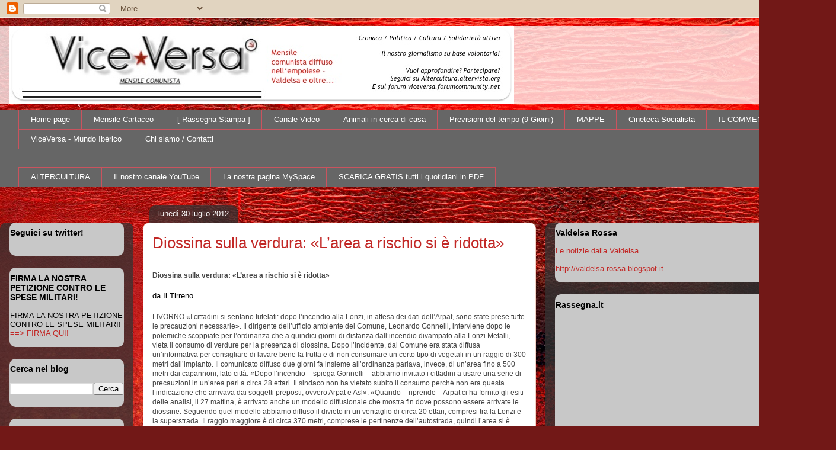

--- FILE ---
content_type: text/html; charset=UTF-8
request_url: https://viceversa-news.blogspot.com/b/stats?style=BLACK_TRANSPARENT&timeRange=ALL_TIME&token=APq4FmDQaI0MdOJpXNhrI8XfISCR1ecpvlYSxgN7nE9mkq8DU27MCcBuujJma-6x8DjA4AQQlFyNsLgCU9poBQ88Dm2SN6QiCQ
body_size: -38
content:
{"total":4356692,"sparklineOptions":{"backgroundColor":{"fillOpacity":0.1,"fill":"#000000"},"series":[{"areaOpacity":0.3,"color":"#202020"}]},"sparklineData":[[0,16],[1,2],[2,6],[3,7],[4,48],[5,97],[6,27],[7,10],[8,16],[9,13],[10,18],[11,23],[12,8],[13,5],[14,12],[15,15],[16,13],[17,18],[18,27],[19,44],[20,38],[21,44],[22,86],[23,77],[24,41],[25,6],[26,7],[27,10],[28,9],[29,3]],"nextTickMs":3600000}

--- FILE ---
content_type: text/javascript; charset=UTF-8
request_url: https://viceversa-news.blogspot.com/2012/07/diossina-sulla-verdura-larea-rischio-si.html?action=getFeed&widgetId=Feed9&widgetType=Feed&responseType=js&xssi_token=AOuZoY4PShX1o04LLD-Ysl4f6v-gZq_VjA%3A1768806635146
body_size: 497
content:
try {
_WidgetManager._HandleControllerResult('Feed9', 'getFeed',{'status': 'ok', 'feed': {'entries': [{'title': 'Due treni alta velocit\xe0 deragliano in Spagna, almeno 24 morti e 100 feriti', 'link': 'https://www.ansa.it/sito/notizie/mondo/europa/2026/01/19/due-treni-alta-velocita-deragliano-in-spagna-almeno-24-morti-e-100-feriti_17ffd3a6-640c-4d6c-a268-9f172e0eae10.html', 'publishedDate': '2026-01-18T18:25:04.000-08:00', 'author': ''}, {'title': 'Meloni vede Lee, apprezzo il suo pragmatismo orientato a ridurre le tensioni', 'link': 'https://www.ansa.it/sito/notizie/politica/2026/01/19/meloni-vede-lee-apprezzo-il-suo-pragmatismo-orientato-a-ridurre-le-tensioni_e1daa8fa-8076-485c-a5f6-cb7954ec9c65.html', 'publishedDate': '2026-01-18T21:11:29.000-08:00', 'author': ''}, {'title': 'Presidenziali in Portogallo, il socialista Seguro 31,1%, il sovranista \nVentura 23,5%', 'link': 'https://www.ansa.it/sito/notizie/mondo/2026/01/19/presidenziali-in-portogallo-il-socialista-seguro-311-il-sovranista-ventura-235_3a080374-6bf1-4589-a4af-20846e6c2dbb.html', 'publishedDate': '2026-01-18T21:14:14.000-08:00', 'author': ''}, {'title': 'Il presidente del Guatemala dichiara lo stato di emergenza', 'link': 'https://www.ansa.it/sito/notizie/mondo/2026/01/19/il-presidente-del-guatemala-dichiara-lo-stato-di-emergenza_cea04e43-63c6-4cee-8541-85398e622523.html', 'publishedDate': '2026-01-18T18:13:55.000-08:00', 'author': ''}, {'title': 'Fullkrug entra e segna, 1-0 al Lecce e il Milan va a -3', 'link': 'https://www.ansa.it/sito/notizie/sport/calcio/2026/01/18/fullkrug-entra-e-segna-1-0-al-lecce-e-il-milan-va-a-3_28d4da0f-4dfd-4a78-b136-76b3398e1bd5.html', 'publishedDate': '2026-01-18T14:04:02.000-08:00', 'author': ''}], 'title': 'Primo piano ANSA - ANSA.it'}});
} catch (e) {
  if (typeof log != 'undefined') {
    log('HandleControllerResult failed: ' + e);
  }
}


--- FILE ---
content_type: text/javascript; charset=UTF-8
request_url: https://viceversa-news.blogspot.com/2012/07/diossina-sulla-verdura-larea-rischio-si.html?action=getFeed&widgetId=Feed6&widgetType=Feed&responseType=js&xssi_token=AOuZoY4PShX1o04LLD-Ysl4f6v-gZq_VjA%3A1768806635146
body_size: 526
content:
try {
_WidgetManager._HandleControllerResult('Feed6', 'getFeed',{'status': 'ok', 'feed': {'entries': [{'title': 'Speravo che Meloni si mettesse al servizio dei cittadini: non \xe8 cos\xec per i \ndisabili', 'link': 'https://www.ilfattoquotidiano.it/2026/01/19/welfare-italia-invalidita-caregiver-oggi/8258934/', 'publishedDate': '2026-01-18T22:02:48.000-08:00', 'author': 'Luca Faccio'}, {'title': 'In Kuwait \xe8 in corso una campagna di revoca della cittadinanza: una \u2018morte \ncivile\u2019', 'link': 'https://www.ilfattoquotidiano.it/2026/01/19/revoca-cittadinanza-kuwait-crisi-diritti-news/8255808/', 'publishedDate': '2026-01-18T22:00:05.000-08:00', 'author': 'Riccardo Noury'}, {'title': 'Tether, la cripto-arma segreta di Putin e Venezuela per aggirare le \nsanzioni Usa', 'link': 'https://www.ilfattoquotidiano.it/2026/01/19/tether-russia-venezuela-sanzioni-oggi/8258460/', 'publishedDate': '2026-01-18T21:50:18.000-08:00', 'author': 'Luca Ciarrocca'}, {'title': 'Spagna, incidente tra due treni in Andalusia: almeno 21 morti. A deragliare \nil convoglio Iryo, operatore partecipato dall\u2019italiana Fs', 'link': 'https://www.ilfattoquotidiano.it/2026/01/19/treni-deragliati-spagna-madrid-andalusia-iryo-ferrovie-dello-stato-notizie/8260846/', 'publishedDate': '2026-01-18T15:18:43.000-08:00', 'author': 'Ferruccio Sansa'}, {'title': 'Milano Fashion Week, i top e i flop della moda uomo: Prada resta la \nbussola, Dolce \x26 Gabbana cade sugli stereotipi, il \u201cfamolo strano\u201d dei \ngiovani designer', 'link': 'https://www.ilfattoquotidiano.it/2026/01/18/milano-fashion-week-2026-2027-moda-uomo-top-flop-prada-dolce-gabbana-news/8260670/', 'publishedDate': '2026-01-18T13:26:25.000-08:00', 'author': 'Ilaria Mauri'}], 'title': 'Il Fatto Quotidiano'}});
} catch (e) {
  if (typeof log != 'undefined') {
    log('HandleControllerResult failed: ' + e);
  }
}


--- FILE ---
content_type: text/javascript; charset=UTF-8
request_url: https://viceversa-news.blogspot.com/2012/07/diossina-sulla-verdura-larea-rischio-si.html?action=getFeed&widgetId=Feed10&widgetType=Feed&responseType=js&xssi_token=AOuZoY4PShX1o04LLD-Ysl4f6v-gZq_VjA%3A1768806635146
body_size: 417
content:
try {
_WidgetManager._HandleControllerResult('Feed10', 'getFeed',{'status': 'ok', 'feed': {'entries': [{'title': 'Sinner-Gaston: orario, precedenti e dove vederla in tv', 'link': 'https://www.adnkronos.com/sport/sinner-gaston-australian-open-orario-dove-vederla-tv_2Z77OYMZmwoyoSYxQjhsCg', 'publishedDate': '2026-01-18T22:45:55.000-08:00', 'author': 'webinfo@adnkronos.com (Web Info)'}, {'title': 'Terremoto nel Messinese, serie di scosse nella notte fino all\x27alba', 'link': 'https://www.adnkronos.com/cronaca/terremoto-nel-messinese-serie-di-scosse-nella-notte-fino-allalba_lkYEKxFca4GHhF8ptnNH8', 'publishedDate': '2026-01-18T22:42:25.000-08:00', 'author': 'webinfo@adnkronos.com (Web Info)'}, {'title': 'Australian Open 2026, Arnaldi eliminato: i risultati', 'link': 'https://www.adnkronos.com/sport/australian-open-2026-arnaldi-eliminato-andrei-rublev_pcW0STgOGozRuwkOIcWuO', 'publishedDate': '2026-01-18T22:40:52.000-08:00', 'author': 'webinfo@adnkronos.com (Web Info)'}, {'title': 'Scende dall\x27auto per recuperare la valigia, muore investito sull\x27autostrada \nA19', 'link': 'https://www.adnkronos.com/cronaca/scende-dallauto-per-recuperare-la-valigia-muore-investito-sullautostrada-a19_5JmYzzisrEtft41aWifdxk', 'publishedDate': '2026-01-18T22:25:28.000-08:00', 'author': 'webinfo@adnkronos.com (Web Info)'}, {'title': 'Scontro tra due treni ad alta velocit\xe0 in Spagna, 39 i morti', 'link': 'https://www.adnkronos.com/internazionale/esteri/scontro-tra-due-treni-ad-alta-velocita-in-spagna-almeno-24-i-morti_3P1IQ3JGQ3DNSAcWCicY8u', 'publishedDate': '2026-01-18T22:16:31.000-08:00', 'author': 'webinfo@adnkronos.com (Web Info)'}], 'title': 'Adnkronos - ultimoratop'}});
} catch (e) {
  if (typeof log != 'undefined') {
    log('HandleControllerResult failed: ' + e);
  }
}
